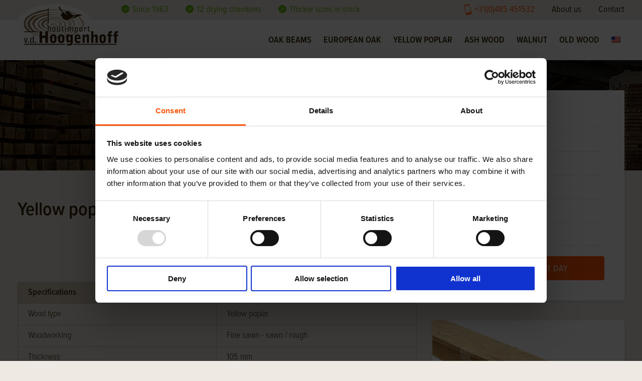

--- FILE ---
content_type: text/html; charset=UTF-8
request_url: https://www.hoogenhoff.com/en/producten/yellow-poplar-105mm/
body_size: 14845
content:
<!DOCTYPE HTML>
<html lang="nl">
<head>
	<meta charset="text/html" />
	<link rel="apple-touch-icon" sizes="76x76" href="/apple-touch-icon.png">
    <link rel="icon" type="image/png" sizes="32x32" href="/favicon-32x32.png">
    <link rel="icon" type="image/png" sizes="16x16" href="/favicon-16x16.png">
    <link rel="manifest" href="/site.webmanifest">
    <link rel="mask-icon" href="/safari-pinned-tab.svg" color="#5bbad5">
    <meta name="msapplication-TileColor" content="#da532c">
    <meta name="theme-color" content="#ffffff">
	<title>Hoogenhoff Yellow poplar 105mm - Hoogenhoff</title>
	<meta name="keywords" content="" />
	<meta name="viewport" content="width=device-width,initial-scale=1.0" />
	<link rel="stylesheet" href="https://www.hoogenhoff.com/wp-content/themes/hoogenhoff/css/chota.css" />
	<link rel="stylesheet" href="https://www.hoogenhoff.com/wp-content/themes/hoogenhoff/style.css" media="screen" />
	<link rel="stylesheet" href="https://use.typekit.net/lym2ioi.css" />
	<script src="https://code.jquery.com/jquery-3.5.1.min.js"></script>
	<script src="https://www.hoogenhoff.com/wp-content/themes/hoogenhoff/js/website.js"></script>
    <meta name="twitter:card" content="summary">
    <meta name="twitter:description" content="Houtimport Van den Hoogenhoff is al ruim een halve eeuw actief in de houtmarkt en heeft zich door de jaren heen gespecialiseerd ">
    <meta name="twitter:title" content="Hoogenhoff Houtimport">
    <meta name="twitter:site" content="@hoogenhoff">
    <meta name="twitter:image" content="https://www.hoogenhoff.com/wp-content/themes/hoogenhoff/img/logo@2x.png"> 
    <meta property="og:image" content="https://www.hoogenhoff.com/wp-content/themes/hoogenhoff/img/logo@2x.png" />
  <!--  <script id="Cookiebot" src="https://consent.cookiebot.com/uc.js" data-cbid="30dd77ed-85c0-4dbe-a5c7-9acf5a8566c8" data-blockingmode="auto" type="text/javascript"></script>-->
    <!-- Google Tag Manager -->
        <script>(function(w,d,s,l,i){w[l]=w[l]||[];w[l].push({'gtm.start':
        new Date().getTime(),event:'gtm.js'});var f=d.getElementsByTagName(s)[0],
        j=d.createElement(s),dl=l!='dataLayer'?'&l='+l:'';j.async=true;j.src=
        'https://www.googletagmanager.com/gtm.js?id='+i+dl;f.parentNode.insertBefore(j,f);
        })(window,document,'script','dataLayer','GTM-TDNDF4D');</script>
    <!-- End Google Tag Manager -->
	<script type="text/javascript">
	window.dataLayer = window.dataLayer || [];

	function gtag() {
		dataLayer.push(arguments);
	}

	gtag("consent", "default", {
		ad_personalization: "denied",
		ad_storage: "denied",
		ad_user_data: "denied",
		analytics_storage: "denied",
		functionality_storage: "denied",
		personalization_storage: "denied",
		security_storage: "granted",
		wait_for_update: 500,
	});
	gtag("set", "ads_data_redaction", true);
	</script>
<script type="text/javascript"
		id="Cookiebot"
		src="https://consent.cookiebot.com/uc.js"
		data-implementation="wp"
		data-cbid="30dd77ed-85c0-4dbe-a5c7-9acf5a8566c8"
							async	></script>
<meta name='robots' content='index, follow, max-image-preview:large, max-snippet:-1, max-video-preview:-1' />

	<!-- This site is optimized with the Yoast SEO plugin v26.7 - https://yoast.com/wordpress/plugins/seo/ -->
	<meta name="description" content="Yellow poplar 105mm Yellow poplar heeft een fijne structuur, gelijkmatig en recht van draad. Het spinthout - tussen bast en kern" />
	<link rel="canonical" href="https://www.hoogenhoff.com/en/producten/yellow-poplar-105mm/" />
	<meta property="og:locale" content="en_US" />
	<meta property="og:type" content="article" />
	<meta property="og:title" content="Yellow poplar 105mm - Hoogenhoff" />
	<meta property="og:description" content="Yellow poplar 105mm Yellow poplar heeft een fijne structuur, gelijkmatig en recht van draad. Het spinthout - tussen bast en kern" />
	<meta property="og:url" content="https://www.hoogenhoff.com/en/producten/yellow-poplar-105mm/" />
	<meta property="og:site_name" content="Hoogenhoff" />
	<meta property="article:modified_time" content="2023-07-26T16:26:15+00:00" />
	<meta property="og:image" content="https://www.hoogenhoff.com/wp-content/uploads/2022/01/yellow-poplar-105mm.png" />
	<meta property="og:image:width" content="600" />
	<meta property="og:image:height" content="375" />
	<meta property="og:image:type" content="image/png" />
	<meta name="twitter:card" content="summary_large_image" />
	<meta name="twitter:label1" content="Est. reading time" />
	<meta name="twitter:data1" content="2 minutes" />
	<script type="application/ld+json" class="yoast-schema-graph">{
    "@context": "https:\/\/schema.org",
    "@graph": [
        {
            "@type": "WebPage",
            "@id": "https:\/\/www.hoogenhoff.com\/producten\/yellow-poplar-105mm\/",
            "url": "https:\/\/www.hoogenhoff.com\/producten\/yellow-poplar-105mm\/",
            "name": "Yellow poplar 105mm - Hoogenhoff",
            "isPartOf": {
                "@id": "https:\/\/www.hoogenhoff.com\/#website"
            },
            "primaryImageOfPage": {
                "@id": "https:\/\/www.hoogenhoff.com\/producten\/yellow-poplar-105mm\/#primaryimage"
            },
            "image": {
                "@id": "https:\/\/www.hoogenhoff.com\/producten\/yellow-poplar-105mm\/#primaryimage"
            },
            "thumbnailUrl": "https:\/\/www.hoogenhoff.com\/wp-content\/uploads\/2022\/01\/yellow-poplar-105mm.png",
            "datePublished": "2022-01-31T10:57:07+00:00",
            "dateModified": "2023-07-26T16:26:15+00:00",
            "description": "Yellow poplar 105mm Yellow poplar heeft een fijne structuur, gelijkmatig en recht van draad. Het spinthout - tussen bast en kern",
            "breadcrumb": {
                "@id": "https:\/\/www.hoogenhoff.com\/producten\/yellow-poplar-105mm\/#breadcrumb"
            },
            "inLanguage": "en-US",
            "potentialAction": [
                {
                    "@type": "ReadAction",
                    "target": [
                        "https:\/\/www.hoogenhoff.com\/producten\/yellow-poplar-105mm\/"
                    ]
                }
            ]
        },
        {
            "@type": "ImageObject",
            "inLanguage": "en-US",
            "@id": "https:\/\/www.hoogenhoff.com\/producten\/yellow-poplar-105mm\/#primaryimage",
            "url": "https:\/\/www.hoogenhoff.com\/wp-content\/uploads\/2022\/01\/yellow-poplar-105mm.png",
            "contentUrl": "https:\/\/www.hoogenhoff.com\/wp-content\/uploads\/2022\/01\/yellow-poplar-105mm.png",
            "width": 600,
            "height": 375,
            "caption": "yellow-poplar-105mm"
        },
        {
            "@type": "BreadcrumbList",
            "@id": "https:\/\/www.hoogenhoff.com\/producten\/yellow-poplar-105mm\/#breadcrumb",
            "itemListElement": [
                {
                    "@type": "ListItem",
                    "position": 1,
                    "name": "Home",
                    "item": "https:\/\/www.hoogenhoff.com\/"
                },
                {
                    "@type": "ListItem",
                    "position": 2,
                    "name": "Producten",
                    "item": "https:\/\/www.hoogenhoff.com\/producten\/"
                },
                {
                    "@type": "ListItem",
                    "position": 3,
                    "name": "Yellow poplar 105mm"
                }
            ]
        },
        {
            "@type": "WebSite",
            "@id": "https:\/\/www.hoogenhoff.com\/#website",
            "url": "https:\/\/www.hoogenhoff.com\/",
            "name": "Hoogenhoff",
            "description": "Eiken Balken | Houtimport v.d. Hoogenhoff sinds 1963",
            "potentialAction": [
                {
                    "@type": "SearchAction",
                    "target": {
                        "@type": "EntryPoint",
                        "urlTemplate": "https:\/\/www.hoogenhoff.com\/?s={search_term_string}"
                    },
                    "query-input": {
                        "@type": "PropertyValueSpecification",
                        "valueRequired": true,
                        "valueName": "search_term_string"
                    }
                }
            ],
            "inLanguage": "en-US"
        }
    ]
}</script>
	<!-- / Yoast SEO plugin. -->


		<!-- This site uses the Google Analytics by MonsterInsights plugin v9.11.1 - Using Analytics tracking - https://www.monsterinsights.com/ -->
							<script src="//www.googletagmanager.com/gtag/js?id=G-E0YJTWC97M"  data-cfasync="false" data-wpfc-render="false" type="text/javascript" async></script>
			<script data-cfasync="false" data-wpfc-render="false" type="text/javascript">
				var mi_version = '9.11.1';
				var mi_track_user = true;
				var mi_no_track_reason = '';
								var MonsterInsightsDefaultLocations = {"page_location":"https:\/\/www.hoogenhoff.com\/en\/producten\/yellow-poplar-105mm\/"};
								if ( typeof MonsterInsightsPrivacyGuardFilter === 'function' ) {
					var MonsterInsightsLocations = (typeof MonsterInsightsExcludeQuery === 'object') ? MonsterInsightsPrivacyGuardFilter( MonsterInsightsExcludeQuery ) : MonsterInsightsPrivacyGuardFilter( MonsterInsightsDefaultLocations );
				} else {
					var MonsterInsightsLocations = (typeof MonsterInsightsExcludeQuery === 'object') ? MonsterInsightsExcludeQuery : MonsterInsightsDefaultLocations;
				}

								var disableStrs = [
										'ga-disable-G-E0YJTWC97M',
									];

				/* Function to detect opted out users */
				function __gtagTrackerIsOptedOut() {
					for (var index = 0; index < disableStrs.length; index++) {
						if (document.cookie.indexOf(disableStrs[index] + '=true') > -1) {
							return true;
						}
					}

					return false;
				}

				/* Disable tracking if the opt-out cookie exists. */
				if (__gtagTrackerIsOptedOut()) {
					for (var index = 0; index < disableStrs.length; index++) {
						window[disableStrs[index]] = true;
					}
				}

				/* Opt-out function */
				function __gtagTrackerOptout() {
					for (var index = 0; index < disableStrs.length; index++) {
						document.cookie = disableStrs[index] + '=true; expires=Thu, 31 Dec 2099 23:59:59 UTC; path=/';
						window[disableStrs[index]] = true;
					}
				}

				if ('undefined' === typeof gaOptout) {
					function gaOptout() {
						__gtagTrackerOptout();
					}
				}
								window.dataLayer = window.dataLayer || [];

				window.MonsterInsightsDualTracker = {
					helpers: {},
					trackers: {},
				};
				if (mi_track_user) {
					function __gtagDataLayer() {
						dataLayer.push(arguments);
					}

					function __gtagTracker(type, name, parameters) {
						if (!parameters) {
							parameters = {};
						}

						if (parameters.send_to) {
							__gtagDataLayer.apply(null, arguments);
							return;
						}

						if (type === 'event') {
														parameters.send_to = monsterinsights_frontend.v4_id;
							var hookName = name;
							if (typeof parameters['event_category'] !== 'undefined') {
								hookName = parameters['event_category'] + ':' + name;
							}

							if (typeof MonsterInsightsDualTracker.trackers[hookName] !== 'undefined') {
								MonsterInsightsDualTracker.trackers[hookName](parameters);
							} else {
								__gtagDataLayer('event', name, parameters);
							}
							
						} else {
							__gtagDataLayer.apply(null, arguments);
						}
					}

					__gtagTracker('js', new Date());
					__gtagTracker('set', {
						'developer_id.dZGIzZG': true,
											});
					if ( MonsterInsightsLocations.page_location ) {
						__gtagTracker('set', MonsterInsightsLocations);
					}
										__gtagTracker('config', 'G-E0YJTWC97M', {"forceSSL":"true","anonymize_ip":"true","link_attribution":"true"} );
										window.gtag = __gtagTracker;										(function () {
						/* https://developers.google.com/analytics/devguides/collection/analyticsjs/ */
						/* ga and __gaTracker compatibility shim. */
						var noopfn = function () {
							return null;
						};
						var newtracker = function () {
							return new Tracker();
						};
						var Tracker = function () {
							return null;
						};
						var p = Tracker.prototype;
						p.get = noopfn;
						p.set = noopfn;
						p.send = function () {
							var args = Array.prototype.slice.call(arguments);
							args.unshift('send');
							__gaTracker.apply(null, args);
						};
						var __gaTracker = function () {
							var len = arguments.length;
							if (len === 0) {
								return;
							}
							var f = arguments[len - 1];
							if (typeof f !== 'object' || f === null || typeof f.hitCallback !== 'function') {
								if ('send' === arguments[0]) {
									var hitConverted, hitObject = false, action;
									if ('event' === arguments[1]) {
										if ('undefined' !== typeof arguments[3]) {
											hitObject = {
												'eventAction': arguments[3],
												'eventCategory': arguments[2],
												'eventLabel': arguments[4],
												'value': arguments[5] ? arguments[5] : 1,
											}
										}
									}
									if ('pageview' === arguments[1]) {
										if ('undefined' !== typeof arguments[2]) {
											hitObject = {
												'eventAction': 'page_view',
												'page_path': arguments[2],
											}
										}
									}
									if (typeof arguments[2] === 'object') {
										hitObject = arguments[2];
									}
									if (typeof arguments[5] === 'object') {
										Object.assign(hitObject, arguments[5]);
									}
									if ('undefined' !== typeof arguments[1].hitType) {
										hitObject = arguments[1];
										if ('pageview' === hitObject.hitType) {
											hitObject.eventAction = 'page_view';
										}
									}
									if (hitObject) {
										action = 'timing' === arguments[1].hitType ? 'timing_complete' : hitObject.eventAction;
										hitConverted = mapArgs(hitObject);
										__gtagTracker('event', action, hitConverted);
									}
								}
								return;
							}

							function mapArgs(args) {
								var arg, hit = {};
								var gaMap = {
									'eventCategory': 'event_category',
									'eventAction': 'event_action',
									'eventLabel': 'event_label',
									'eventValue': 'event_value',
									'nonInteraction': 'non_interaction',
									'timingCategory': 'event_category',
									'timingVar': 'name',
									'timingValue': 'value',
									'timingLabel': 'event_label',
									'page': 'page_path',
									'location': 'page_location',
									'title': 'page_title',
									'referrer' : 'page_referrer',
								};
								for (arg in args) {
																		if (!(!args.hasOwnProperty(arg) || !gaMap.hasOwnProperty(arg))) {
										hit[gaMap[arg]] = args[arg];
									} else {
										hit[arg] = args[arg];
									}
								}
								return hit;
							}

							try {
								f.hitCallback();
							} catch (ex) {
							}
						};
						__gaTracker.create = newtracker;
						__gaTracker.getByName = newtracker;
						__gaTracker.getAll = function () {
							return [];
						};
						__gaTracker.remove = noopfn;
						__gaTracker.loaded = true;
						window['__gaTracker'] = __gaTracker;
					})();
									} else {
										console.log("");
					(function () {
						function __gtagTracker() {
							return null;
						}

						window['__gtagTracker'] = __gtagTracker;
						window['gtag'] = __gtagTracker;
					})();
									}
			</script>
							<!-- / Google Analytics by MonsterInsights -->
		<style id='wp-img-auto-sizes-contain-inline-css' type='text/css'>
img:is([sizes=auto i],[sizes^="auto," i]){contain-intrinsic-size:3000px 1500px}
/*# sourceURL=wp-img-auto-sizes-contain-inline-css */
</style>
<style id='wp-block-library-inline-css' type='text/css'>
:root{--wp-block-synced-color:#7a00df;--wp-block-synced-color--rgb:122,0,223;--wp-bound-block-color:var(--wp-block-synced-color);--wp-editor-canvas-background:#ddd;--wp-admin-theme-color:#007cba;--wp-admin-theme-color--rgb:0,124,186;--wp-admin-theme-color-darker-10:#006ba1;--wp-admin-theme-color-darker-10--rgb:0,107,160.5;--wp-admin-theme-color-darker-20:#005a87;--wp-admin-theme-color-darker-20--rgb:0,90,135;--wp-admin-border-width-focus:2px}@media (min-resolution:192dpi){:root{--wp-admin-border-width-focus:1.5px}}.wp-element-button{cursor:pointer}:root .has-very-light-gray-background-color{background-color:#eee}:root .has-very-dark-gray-background-color{background-color:#313131}:root .has-very-light-gray-color{color:#eee}:root .has-very-dark-gray-color{color:#313131}:root .has-vivid-green-cyan-to-vivid-cyan-blue-gradient-background{background:linear-gradient(135deg,#00d084,#0693e3)}:root .has-purple-crush-gradient-background{background:linear-gradient(135deg,#34e2e4,#4721fb 50%,#ab1dfe)}:root .has-hazy-dawn-gradient-background{background:linear-gradient(135deg,#faaca8,#dad0ec)}:root .has-subdued-olive-gradient-background{background:linear-gradient(135deg,#fafae1,#67a671)}:root .has-atomic-cream-gradient-background{background:linear-gradient(135deg,#fdd79a,#004a59)}:root .has-nightshade-gradient-background{background:linear-gradient(135deg,#330968,#31cdcf)}:root .has-midnight-gradient-background{background:linear-gradient(135deg,#020381,#2874fc)}:root{--wp--preset--font-size--normal:16px;--wp--preset--font-size--huge:42px}.has-regular-font-size{font-size:1em}.has-larger-font-size{font-size:2.625em}.has-normal-font-size{font-size:var(--wp--preset--font-size--normal)}.has-huge-font-size{font-size:var(--wp--preset--font-size--huge)}.has-text-align-center{text-align:center}.has-text-align-left{text-align:left}.has-text-align-right{text-align:right}.has-fit-text{white-space:nowrap!important}#end-resizable-editor-section{display:none}.aligncenter{clear:both}.items-justified-left{justify-content:flex-start}.items-justified-center{justify-content:center}.items-justified-right{justify-content:flex-end}.items-justified-space-between{justify-content:space-between}.screen-reader-text{border:0;clip-path:inset(50%);height:1px;margin:-1px;overflow:hidden;padding:0;position:absolute;width:1px;word-wrap:normal!important}.screen-reader-text:focus{background-color:#ddd;clip-path:none;color:#444;display:block;font-size:1em;height:auto;left:5px;line-height:normal;padding:15px 23px 14px;text-decoration:none;top:5px;width:auto;z-index:100000}html :where(.has-border-color){border-style:solid}html :where([style*=border-top-color]){border-top-style:solid}html :where([style*=border-right-color]){border-right-style:solid}html :where([style*=border-bottom-color]){border-bottom-style:solid}html :where([style*=border-left-color]){border-left-style:solid}html :where([style*=border-width]){border-style:solid}html :where([style*=border-top-width]){border-top-style:solid}html :where([style*=border-right-width]){border-right-style:solid}html :where([style*=border-bottom-width]){border-bottom-style:solid}html :where([style*=border-left-width]){border-left-style:solid}html :where(img[class*=wp-image-]){height:auto;max-width:100%}:where(figure){margin:0 0 1em}html :where(.is-position-sticky){--wp-admin--admin-bar--position-offset:var(--wp-admin--admin-bar--height,0px)}@media screen and (max-width:600px){html :where(.is-position-sticky){--wp-admin--admin-bar--position-offset:0px}}

/*# sourceURL=wp-block-library-inline-css */
</style><style id='global-styles-inline-css' type='text/css'>
:root{--wp--preset--aspect-ratio--square: 1;--wp--preset--aspect-ratio--4-3: 4/3;--wp--preset--aspect-ratio--3-4: 3/4;--wp--preset--aspect-ratio--3-2: 3/2;--wp--preset--aspect-ratio--2-3: 2/3;--wp--preset--aspect-ratio--16-9: 16/9;--wp--preset--aspect-ratio--9-16: 9/16;--wp--preset--color--black: #000000;--wp--preset--color--cyan-bluish-gray: #abb8c3;--wp--preset--color--white: #ffffff;--wp--preset--color--pale-pink: #f78da7;--wp--preset--color--vivid-red: #cf2e2e;--wp--preset--color--luminous-vivid-orange: #ff6900;--wp--preset--color--luminous-vivid-amber: #fcb900;--wp--preset--color--light-green-cyan: #7bdcb5;--wp--preset--color--vivid-green-cyan: #00d084;--wp--preset--color--pale-cyan-blue: #8ed1fc;--wp--preset--color--vivid-cyan-blue: #0693e3;--wp--preset--color--vivid-purple: #9b51e0;--wp--preset--gradient--vivid-cyan-blue-to-vivid-purple: linear-gradient(135deg,rgb(6,147,227) 0%,rgb(155,81,224) 100%);--wp--preset--gradient--light-green-cyan-to-vivid-green-cyan: linear-gradient(135deg,rgb(122,220,180) 0%,rgb(0,208,130) 100%);--wp--preset--gradient--luminous-vivid-amber-to-luminous-vivid-orange: linear-gradient(135deg,rgb(252,185,0) 0%,rgb(255,105,0) 100%);--wp--preset--gradient--luminous-vivid-orange-to-vivid-red: linear-gradient(135deg,rgb(255,105,0) 0%,rgb(207,46,46) 100%);--wp--preset--gradient--very-light-gray-to-cyan-bluish-gray: linear-gradient(135deg,rgb(238,238,238) 0%,rgb(169,184,195) 100%);--wp--preset--gradient--cool-to-warm-spectrum: linear-gradient(135deg,rgb(74,234,220) 0%,rgb(151,120,209) 20%,rgb(207,42,186) 40%,rgb(238,44,130) 60%,rgb(251,105,98) 80%,rgb(254,248,76) 100%);--wp--preset--gradient--blush-light-purple: linear-gradient(135deg,rgb(255,206,236) 0%,rgb(152,150,240) 100%);--wp--preset--gradient--blush-bordeaux: linear-gradient(135deg,rgb(254,205,165) 0%,rgb(254,45,45) 50%,rgb(107,0,62) 100%);--wp--preset--gradient--luminous-dusk: linear-gradient(135deg,rgb(255,203,112) 0%,rgb(199,81,192) 50%,rgb(65,88,208) 100%);--wp--preset--gradient--pale-ocean: linear-gradient(135deg,rgb(255,245,203) 0%,rgb(182,227,212) 50%,rgb(51,167,181) 100%);--wp--preset--gradient--electric-grass: linear-gradient(135deg,rgb(202,248,128) 0%,rgb(113,206,126) 100%);--wp--preset--gradient--midnight: linear-gradient(135deg,rgb(2,3,129) 0%,rgb(40,116,252) 100%);--wp--preset--font-size--small: 13px;--wp--preset--font-size--medium: 20px;--wp--preset--font-size--large: 36px;--wp--preset--font-size--x-large: 42px;--wp--preset--spacing--20: 0.44rem;--wp--preset--spacing--30: 0.67rem;--wp--preset--spacing--40: 1rem;--wp--preset--spacing--50: 1.5rem;--wp--preset--spacing--60: 2.25rem;--wp--preset--spacing--70: 3.38rem;--wp--preset--spacing--80: 5.06rem;--wp--preset--shadow--natural: 6px 6px 9px rgba(0, 0, 0, 0.2);--wp--preset--shadow--deep: 12px 12px 50px rgba(0, 0, 0, 0.4);--wp--preset--shadow--sharp: 6px 6px 0px rgba(0, 0, 0, 0.2);--wp--preset--shadow--outlined: 6px 6px 0px -3px rgb(255, 255, 255), 6px 6px rgb(0, 0, 0);--wp--preset--shadow--crisp: 6px 6px 0px rgb(0, 0, 0);}:where(.is-layout-flex){gap: 0.5em;}:where(.is-layout-grid){gap: 0.5em;}body .is-layout-flex{display: flex;}.is-layout-flex{flex-wrap: wrap;align-items: center;}.is-layout-flex > :is(*, div){margin: 0;}body .is-layout-grid{display: grid;}.is-layout-grid > :is(*, div){margin: 0;}:where(.wp-block-columns.is-layout-flex){gap: 2em;}:where(.wp-block-columns.is-layout-grid){gap: 2em;}:where(.wp-block-post-template.is-layout-flex){gap: 1.25em;}:where(.wp-block-post-template.is-layout-grid){gap: 1.25em;}.has-black-color{color: var(--wp--preset--color--black) !important;}.has-cyan-bluish-gray-color{color: var(--wp--preset--color--cyan-bluish-gray) !important;}.has-white-color{color: var(--wp--preset--color--white) !important;}.has-pale-pink-color{color: var(--wp--preset--color--pale-pink) !important;}.has-vivid-red-color{color: var(--wp--preset--color--vivid-red) !important;}.has-luminous-vivid-orange-color{color: var(--wp--preset--color--luminous-vivid-orange) !important;}.has-luminous-vivid-amber-color{color: var(--wp--preset--color--luminous-vivid-amber) !important;}.has-light-green-cyan-color{color: var(--wp--preset--color--light-green-cyan) !important;}.has-vivid-green-cyan-color{color: var(--wp--preset--color--vivid-green-cyan) !important;}.has-pale-cyan-blue-color{color: var(--wp--preset--color--pale-cyan-blue) !important;}.has-vivid-cyan-blue-color{color: var(--wp--preset--color--vivid-cyan-blue) !important;}.has-vivid-purple-color{color: var(--wp--preset--color--vivid-purple) !important;}.has-black-background-color{background-color: var(--wp--preset--color--black) !important;}.has-cyan-bluish-gray-background-color{background-color: var(--wp--preset--color--cyan-bluish-gray) !important;}.has-white-background-color{background-color: var(--wp--preset--color--white) !important;}.has-pale-pink-background-color{background-color: var(--wp--preset--color--pale-pink) !important;}.has-vivid-red-background-color{background-color: var(--wp--preset--color--vivid-red) !important;}.has-luminous-vivid-orange-background-color{background-color: var(--wp--preset--color--luminous-vivid-orange) !important;}.has-luminous-vivid-amber-background-color{background-color: var(--wp--preset--color--luminous-vivid-amber) !important;}.has-light-green-cyan-background-color{background-color: var(--wp--preset--color--light-green-cyan) !important;}.has-vivid-green-cyan-background-color{background-color: var(--wp--preset--color--vivid-green-cyan) !important;}.has-pale-cyan-blue-background-color{background-color: var(--wp--preset--color--pale-cyan-blue) !important;}.has-vivid-cyan-blue-background-color{background-color: var(--wp--preset--color--vivid-cyan-blue) !important;}.has-vivid-purple-background-color{background-color: var(--wp--preset--color--vivid-purple) !important;}.has-black-border-color{border-color: var(--wp--preset--color--black) !important;}.has-cyan-bluish-gray-border-color{border-color: var(--wp--preset--color--cyan-bluish-gray) !important;}.has-white-border-color{border-color: var(--wp--preset--color--white) !important;}.has-pale-pink-border-color{border-color: var(--wp--preset--color--pale-pink) !important;}.has-vivid-red-border-color{border-color: var(--wp--preset--color--vivid-red) !important;}.has-luminous-vivid-orange-border-color{border-color: var(--wp--preset--color--luminous-vivid-orange) !important;}.has-luminous-vivid-amber-border-color{border-color: var(--wp--preset--color--luminous-vivid-amber) !important;}.has-light-green-cyan-border-color{border-color: var(--wp--preset--color--light-green-cyan) !important;}.has-vivid-green-cyan-border-color{border-color: var(--wp--preset--color--vivid-green-cyan) !important;}.has-pale-cyan-blue-border-color{border-color: var(--wp--preset--color--pale-cyan-blue) !important;}.has-vivid-cyan-blue-border-color{border-color: var(--wp--preset--color--vivid-cyan-blue) !important;}.has-vivid-purple-border-color{border-color: var(--wp--preset--color--vivid-purple) !important;}.has-vivid-cyan-blue-to-vivid-purple-gradient-background{background: var(--wp--preset--gradient--vivid-cyan-blue-to-vivid-purple) !important;}.has-light-green-cyan-to-vivid-green-cyan-gradient-background{background: var(--wp--preset--gradient--light-green-cyan-to-vivid-green-cyan) !important;}.has-luminous-vivid-amber-to-luminous-vivid-orange-gradient-background{background: var(--wp--preset--gradient--luminous-vivid-amber-to-luminous-vivid-orange) !important;}.has-luminous-vivid-orange-to-vivid-red-gradient-background{background: var(--wp--preset--gradient--luminous-vivid-orange-to-vivid-red) !important;}.has-very-light-gray-to-cyan-bluish-gray-gradient-background{background: var(--wp--preset--gradient--very-light-gray-to-cyan-bluish-gray) !important;}.has-cool-to-warm-spectrum-gradient-background{background: var(--wp--preset--gradient--cool-to-warm-spectrum) !important;}.has-blush-light-purple-gradient-background{background: var(--wp--preset--gradient--blush-light-purple) !important;}.has-blush-bordeaux-gradient-background{background: var(--wp--preset--gradient--blush-bordeaux) !important;}.has-luminous-dusk-gradient-background{background: var(--wp--preset--gradient--luminous-dusk) !important;}.has-pale-ocean-gradient-background{background: var(--wp--preset--gradient--pale-ocean) !important;}.has-electric-grass-gradient-background{background: var(--wp--preset--gradient--electric-grass) !important;}.has-midnight-gradient-background{background: var(--wp--preset--gradient--midnight) !important;}.has-small-font-size{font-size: var(--wp--preset--font-size--small) !important;}.has-medium-font-size{font-size: var(--wp--preset--font-size--medium) !important;}.has-large-font-size{font-size: var(--wp--preset--font-size--large) !important;}.has-x-large-font-size{font-size: var(--wp--preset--font-size--x-large) !important;}
/*# sourceURL=global-styles-inline-css */
</style>

<style id='classic-theme-styles-inline-css' type='text/css'>
/*! This file is auto-generated */
.wp-block-button__link{color:#fff;background-color:#32373c;border-radius:9999px;box-shadow:none;text-decoration:none;padding:calc(.667em + 2px) calc(1.333em + 2px);font-size:1.125em}.wp-block-file__button{background:#32373c;color:#fff;text-decoration:none}
/*# sourceURL=/wp-includes/css/classic-themes.min.css */
</style>
<link rel='stylesheet' id='fontawesome-TI-css-css' href='https://www.hoogenhoff.com/wp-content/plugins/rich-event-timeline/Style/Rich-Web-Icons.css?ver=3edc4086d5d2bada9f00ba466577b727' type='text/css' media='all' />
<link rel='stylesheet' id='trp-language-switcher-style-css' href='https://www.hoogenhoff.com/wp-content/plugins/translatepress-multilingual/assets/css/trp-language-switcher.css?ver=3.0.7' type='text/css' media='all' />
<script type="text/javascript" src="https://www.hoogenhoff.com/wp-includes/js/jquery/jquery.min.js?ver=3.7.1" id="jquery-core-js"></script>
<script type="text/javascript" src="https://www.hoogenhoff.com/wp-includes/js/jquery/jquery-migrate.min.js?ver=3.4.1" id="jquery-migrate-js"></script>
<script type="text/javascript" src="https://www.hoogenhoff.com/wp-content/plugins/google-analytics-for-wordpress/assets/js/frontend-gtag.min.js?ver=9.11.1" id="monsterinsights-frontend-script-js" async="async" data-wp-strategy="async"></script>
<script data-cfasync="false" data-wpfc-render="false" type="text/javascript" id='monsterinsights-frontend-script-js-extra'>/* <![CDATA[ */
var monsterinsights_frontend = {"js_events_tracking":"true","download_extensions":"doc,pdf,ppt,zip,xls,docx,pptx,xlsx","inbound_paths":"[{\"path\":\"\\\/go\\\/\",\"label\":\"affiliate\"},{\"path\":\"\\\/recommend\\\/\",\"label\":\"affiliate\"}]","home_url":"https:\/\/www.hoogenhoff.com\/en","hash_tracking":"false","v4_id":"G-E0YJTWC97M"};/* ]]> */
</script>
<script type="text/javascript" src="https://www.hoogenhoff.com/wp-includes/js/jquery/ui/effect.min.js?ver=1.13.3" id="jquery-effects-core-js"></script>
<script type="text/javascript" src="https://www.hoogenhoff.com/wp-includes/js/jquery/ui/effect-blind.min.js?ver=1.13.3" id="jquery-effects-blind-js"></script>
<script type="text/javascript" src="https://www.hoogenhoff.com/wp-includes/js/jquery/ui/effect-bounce.min.js?ver=1.13.3" id="jquery-effects-bounce-js"></script>
<script type="text/javascript" src="https://www.hoogenhoff.com/wp-includes/js/jquery/ui/effect-clip.min.js?ver=1.13.3" id="jquery-effects-clip-js"></script>
<script type="text/javascript" src="https://www.hoogenhoff.com/wp-includes/js/jquery/ui/effect-drop.min.js?ver=1.13.3" id="jquery-effects-drop-js"></script>
<script type="text/javascript" src="https://www.hoogenhoff.com/wp-includes/js/jquery/ui/effect-explode.min.js?ver=1.13.3" id="jquery-effects-explode-js"></script>
<script type="text/javascript" src="https://www.hoogenhoff.com/wp-includes/js/jquery/ui/effect-fade.min.js?ver=1.13.3" id="jquery-effects-fade-js"></script>
<script type="text/javascript" src="https://www.hoogenhoff.com/wp-includes/js/jquery/ui/effect-fold.min.js?ver=1.13.3" id="jquery-effects-fold-js"></script>
<script type="text/javascript" src="https://www.hoogenhoff.com/wp-includes/js/jquery/ui/effect-highlight.min.js?ver=1.13.3" id="jquery-effects-highlight-js"></script>
<script type="text/javascript" src="https://www.hoogenhoff.com/wp-includes/js/jquery/ui/effect-pulsate.min.js?ver=1.13.3" id="jquery-effects-pulsate-js"></script>
<script type="text/javascript" src="https://www.hoogenhoff.com/wp-includes/js/jquery/ui/effect-size.min.js?ver=1.13.3" id="jquery-effects-size-js"></script>
<script type="text/javascript" src="https://www.hoogenhoff.com/wp-includes/js/jquery/ui/effect-scale.min.js?ver=1.13.3" id="jquery-effects-scale-js"></script>
<script type="text/javascript" src="https://www.hoogenhoff.com/wp-includes/js/jquery/ui/effect-shake.min.js?ver=1.13.3" id="jquery-effects-shake-js"></script>
<script type="text/javascript" src="https://www.hoogenhoff.com/wp-includes/js/jquery/ui/effect-slide.min.js?ver=1.13.3" id="jquery-effects-slide-js"></script>
<script type="text/javascript" src="https://www.hoogenhoff.com/wp-includes/js/jquery/ui/effect-puff.min.js?ver=1.13.3" id="jquery-effects-puff-js"></script>
<script type="text/javascript" src="https://www.hoogenhoff.com/wp-content/plugins/rich-event-timeline/Scripts/Rich-Web-Timeline-Scripts.js?ver=3edc4086d5d2bada9f00ba466577b727" id="Rich_Web_Timeline-js"></script>
<meta name="generator" content="performance-lab 4.0.1; plugins: ">
<script type="text/javascript">
(function(url){
	if(/(?:Chrome\/26\.0\.1410\.63 Safari\/537\.31|WordfenceTestMonBot)/.test(navigator.userAgent)){ return; }
	var addEvent = function(evt, handler) {
		if (window.addEventListener) {
			document.addEventListener(evt, handler, false);
		} else if (window.attachEvent) {
			document.attachEvent('on' + evt, handler);
		}
	};
	var removeEvent = function(evt, handler) {
		if (window.removeEventListener) {
			document.removeEventListener(evt, handler, false);
		} else if (window.detachEvent) {
			document.detachEvent('on' + evt, handler);
		}
	};
	var evts = 'contextmenu dblclick drag dragend dragenter dragleave dragover dragstart drop keydown keypress keyup mousedown mousemove mouseout mouseover mouseup mousewheel scroll'.split(' ');
	var logHuman = function() {
		if (window.wfLogHumanRan) { return; }
		window.wfLogHumanRan = true;
		var wfscr = document.createElement('script');
		wfscr.type = 'text/javascript';
		wfscr.async = true;
		wfscr.src = url + '&r=' + Math.random();
		(document.getElementsByTagName('head')[0]||document.getElementsByTagName('body')[0]).appendChild(wfscr);
		for (var i = 0; i < evts.length; i++) {
			removeEvent(evts[i], logHuman);
		}
	};
	for (var i = 0; i < evts.length; i++) {
		addEvent(evts[i], logHuman);
	}
})('//www.hoogenhoff.com/en/?wordfence_lh=1&hid=D02F63F7544BC5FCD2CDE20D8C30A6DA');
</script><!-- Leadinfo tracking code -->

<script>

(function(l,e,a,d,i,n,f,o){if(!l[i]){l.GlobalLeadinfoNamespace=l.GlobalLeadinfoNamespace||[];

l.GlobalLeadinfoNamespace.push(i);l[i]=function(){(l[i].q=l[i].q||[]).push(arguments)};l[i].t=l[i].t||n;

l[i].q=l[i].q||[];o=e.createElement(a);f=e.getElementsByTagName(a)[0];o.async=1;o.src=d;f.parentNode.insertBefore(o,f);}

}(window,document,'script','https://cdn.leadinfo.net/ping.js','leadinfo','LI-67D83AF0863B7'));

</script>
<link rel="alternate" hreflang="nl-NL" href="https://www.hoogenhoff.com/producten/yellow-poplar-105mm/"/>
<link rel="alternate" hreflang="en-US" href="https://www.hoogenhoff.com/en/producten/yellow-poplar-105mm/"/>
<link rel="alternate" hreflang="fr-FR" href="https://www.hoogenhoff.com/fr/producten/yellow-poplar-105mm/"/>
<link rel="alternate" hreflang="de-DE" href="https://www.hoogenhoff.com/de/producten/yellow-poplar-105mm/"/>
<link rel="alternate" hreflang="nl" href="https://www.hoogenhoff.com/producten/yellow-poplar-105mm/"/>
<link rel="alternate" hreflang="en" href="https://www.hoogenhoff.com/en/producten/yellow-poplar-105mm/"/>
<link rel="alternate" hreflang="fr" href="https://www.hoogenhoff.com/fr/producten/yellow-poplar-105mm/"/>
<link rel="alternate" hreflang="de" href="https://www.hoogenhoff.com/de/producten/yellow-poplar-105mm/"/>
		<style type="text/css" id="wp-custom-css">
			.vacation-note {
    padding: 6px 15px;
    background: #382205;
    text-align: center;
}

.vacation-note p {
    color: #fff;
    font-size: 16px;
}

div#landing-content {
    padding: 96px 0;
}
.blogs-listing-title {
margin-bottom: 25px;
    font-size: 42px;
    line-height: normal;
}
.blog-listing-details h2 {
    font-size: 22px;
    line-height: normal !important;
    margin-bottom: 5px;
}
.img-wrap {
    position: relative;
    line-height: 0;
}
.blog-listing-row {
    width: 100%;
    grid-column-gap: 30px;
    grid-row-gap: 30px;
    background-color: transparent;
    grid-template-rows: auto;
    grid-template-columns: 1fr 1fr 1fr;
    grid-auto-columns: 1fr;
    display: grid;
}

.blog-listing-section {
    padding: 80px 0 !important;
}

div#banner {
    float: none !important;
    width: 100% !important;
}

.blog-listing-box {
    background: #fff;
    padding: 20px;
    border-radius: 0px;
}

.blog-listing-img img {
    height: 260px;
    width: 100%;
    object-fit: cover;
}

.blog-listing-details p {
    color: #382205;
}

.blog-listing-details {
    margin-top: 10px;
}

.blog-listing-details p {
    line-height: normal;
    overflow: hidden;
    text-overflow: ellipsis;
    display: -webkit-box;
    -webkit-line-clamp: 3; /* number of lines to show */
    line-clamp: 3;
    -webkit-box-orient: vertical;
    font-size: 18px;
    margin-bottom: 15px;
    min-height: 71px;
}

.blog-listing-box:hover .blog-listing-details span, .blog-listing-box .blog-listing-details span {
    color: #ff570d !important;
}
.img-wrap > img {
    width: 100%;
}

.label-icon {
    position: absolute;
    bottom: 20px;
    left: 20px;
    width: 40px;
    background: rgba(0, 0, 0, 0.5);
    height: 40px;
    border-radius: 7px;
    display: flex;
    align-items: center;
    justify-content: center;
}

.label-icon svg {
    fill: #fff;
}

.op-voorraad-text {
    text-align: right;
    margin-top: 10px;
}

.op-voorraad-text p {
    color: green;
}
#landing-content li.media {
    display: flex;
    align-items: center;
}

#landing-content .media img.mr-3 {
    width: 18px;
    height: 100%;
    margin-right: 10px;
}

#landing-content .card {
    padding: 25px;
    background: #EEE9E3;
    border-radius: 8px;
    border-left: solid #D4C5B5;
}



.landing-content-page {
    padding: 0 !important;
}
.landing-hero {
    padding: 70px 0;
}

.specificaties-section {
    padding: 60px 0;
    background: #EEE9E3;
}

.specificaties-box h3 {
    font-size: 26px;
    line-height: normal;
}

.template-detail-box h3 {
    font-size: 26px;
    line-height: normal;
}

.specificaties-box table {border: 1px solid #D4C5B5;width: 60%;}

.specificaties-box table th a {
    color: #382205;
}

.specificaties-box table th, .specificaties-box table td {
    width: 50%;
    font-size: 16px;
    text-align: left;
    padding: 8px 20px;
	line-height: normal;
}

.specificaties-box table tr + tr {
    border: 1px solid #D4C5B5;
}

.specificaties-box table tr td {
    border-left: 1px solid #D4C5B5;
}
.duurzaamheidsklasse-section {
    padding: 60px 0;
}

.duurzaamheidsklasse-section-bottom {
    margin-top: 50px;
}

.quote-box {
    text-align: center;
    background: #EEE9E3;
    padding: 30px 30px;
}

.quote-box h3 {
    font-size: 26px;
    line-height: normal;
}

.quote-box a {
    background: #FF570D;
    display: block;
    color: #fff;
    border-radius: 4px;
    font-size: 16px;
    line-height: normal;
    padding: 12px 30px;
}

.duurzaamheidsklasse-section-bottom .specificaties-box {
    width: 85%;
    margin-left: auto;
}
.content-section {
    padding: 60px 0;
    background: #EEE9E3;
}
.landing-custom-add-cart {
    display: flex;
    align-items: flex-end;
    margin-top: 20px;
}

.lcac-dropdown {
    display: flex;
    flex-direction: column;
}

.lcac-dropdown select {
    min-width: 225px;
    padding: 10px 15px;
    font-size: 16px;
    border: none;
    background: #EEE9E3;
    border-radius: 4px;
}

.lcac-add-btn {
    background: #FF570D;
    display: block;
    color: #fff;
    border-radius: 4px;
    font-size: 16px;
    line-height: normal;
    padding: 10px 30px;
    margin-left: 20px;
}

.lcac-add-btn:hover {
    background: #382205;
    color: #fff;
}
.custom-faq-section .faq-answer p {
    font-size: 16px;
    line-height: 24px;
}

.custom-faq-section .faq-answer {
    display: none;
}

.custom-faq-section .faq-question {
    display: flex;
    align-items: flex-start;
    cursor: pointer;
}

.custom-faq-section .faq-question img {
    margin-left: auto;
    margin-top: 5px;
}

.custom-faq-section .faq-container {
    max-width: 700px;
}

.custom-faq-section .faq-question span {
    font-size: 15px;
    font-style: normal;
    font-weight: 400;
    line-height: 20px;
    border: 1px solid;
    min-width: 42px;
    text-align: center;
    border-radius: 100px;
    position: relative;
    top: 5px;
    padding: 2px 0 0 0;
    margin-right: 10px;
}

.custom-faq-section {
    padding: 60px 0;
}

.custom-faq-section .faq-item + .faq-item {
    border-top: 1px solid #D4C5B5;
    padding-top: 15px;
    margin-top: 15px;
}
.custom-faq-section .faq-question p {
    margin: 0;
    font-size: 16px;
    line-height: 26px;
}
.custom-faq-section .faq-answer p {
    padding-top: 10px;
    padding-left: 52px;
}
.custom-faq-section .faq-container h3 {
    margin-bottom: 20px;
    font-size: 26px;
    line-height: normal;
}
@media only screen and (max-width: 1360px) {
.blog-listing-img img {
    height: 19vw;
}
}
@media only screen and (max-width: 1024px) {
.landing-content-page .container {
    padding: 0 !important;
}
	.blog-listing-row {
    grid-template-columns: 1fr 1fr;
}
.blog-listing-img img {
    height: 26vw;
}
	.landing-content-page p {
    font-size: 16px;
    line-height: 24px;
}
#product-block h1 {
    font-size: 30px;
    line-height: normal;
}
.landing-custom-add-cart {
    flex-direction: column;
    align-items: flex-start;
}

.lcac-add-btn {
    margin: 20px 0 0 0;
}
	.duurzaamheidsklasse-section-bottom .specificaties-box {
    width: 100%;
}
}

@media only screen and (max-width: 899px) {
.content-section {
    padding: 40px 0;
}

.content-section .template-detail-box {
    margin: 10px 0;
}
.specificaties-section .template-detail-box {
    margin-top: 30px;
}
	.duurzaamheidsklasse-section-bottom {
    margin-top: 30px;
}

.duurzaamheidsklasse-section-bottom .specificaties-box {
    margin-top: 30px;
}
#product-block .content-wrap {
    margin-top: 20px;
}
}

@media only screen and (max-width: 767px) {
.blog-listing-row {
    grid-template-columns: 1fr;
}

.blog-listing-img img {
    height: 50vw;
}
}


select.select-dropdown {
    min-width: 225px;
    padding: 8px;
    margin-top:5px;
    font-size: 16px;
    border: none;
    background: #FFF;
    border-radius: 4px;
}

.product-box .content {
    float: left;
    width: 100%;
    padding: 20px;
    color: #382205;
    font-size: 18px;
    line-height: 22px;
}

.product-box {
    margin-bottom: 50px;
    background: #eee9e3;
    transition: all 0.2s;
    padding: 1px;
}

.product-box .content h4 {
    color: #99734a;
    margin-bottom: 15px;
}

.product-box:hover {box-shadow: 0 0 2px 2px #99734a29;}

@media only screen and (max-width: 900px) {
	.product-box a {
    display: block;
}

.product-box a img {
    width: 100%;
    height: auto;
}
}

#msg{
	display:none;
}		</style>
		</head>
	
<body>
    <!-- Google Tag Manager (noscript) -->
	<noscript><iframe src="https://www.googletagmanager.com/ns.html?id=GTM-TDNDF4D" height="0" width="0" style="display:none;visibility:hidden"></iframe></noscript>
	<!-- End Google Tag Manager (noscript) -->
	
	<div id="msg" class="fluid">
		<div class="container">
			<div class="row text-center">
				<div class="col">
					<p>Wij zijn gesloten t/m 10 augustus, vanaf 12 augustus zijn wij weer geopend.</p>
				</div>
			</div>
		</div>
	</div>


	<div id="topbar" class="fluid hide-md hide-sm hide-xs">
		<div class="container">
			<div class="row">
				<div class="col-2"></div>
				<div id="usp" class="col-5">
					<ul>
						<li>Since 1963</li>
						<li>12 drying chambers</li>
						<li>Thicker sizes in stock</li>
					</ul>
				</div>
				<div id="topnav" class="col-5">
					<ul>
						<li><a href="tel:0031485451532">+31(0)485 451532</a></li>
					<!--	<li><a href="#">Onze klanten</a></li>-->
						<li><a href="/en/over-ons/">About us</a></li>
						<li><a href="/en/contact/">Contact</a></li>
					</ul>
				</div>
			</div>
		</div>
	</div>
	
	<div id="header" class="fluid">
		<div class="container">
			<div class="row">
				<div class="col-12 col-2-lg">
                    <a href="https://www.hoogenhoff.com/en/" id="logo"><img src="https://www.hoogenhoff.com/wp-content/themes/hoogenhoff/img/logo@2x.png" width="205px" height="86px" alt="Oak beams" /></a>
				</div>
				<div class="col-10 hide-md hide-sm hide-xs">
					<ul>
						<!--
						<li class="current-menu-item"><a href="https://hoogenhoff.com/website2020/eiken-balken/">Eiken balken</a></li>
						<li><a href="https://hoogenhoff.com/website2020/europees-eiken/">Europees eikent</a></li>
						<li><a href="https://hoogenhoff.com/website2020/yellow-poplar/">Yellow poplar</a></li>
						<li><a href="https://hoogenhoff.com/website2020/amerikaans-essen/">Amerikaans Essen</a></li>
						<li><a href="https://hoogenhoff.com/website2020/amerikaans-noten/">Amerikaans noten</a></li>
						<li><a href="https://hoogenhoff.com/website2020/oud-hout/">Oud hout</a></li>
						-->
						<li id="menu-item-760" class="menu-item menu-item-type-post_type menu-item-object-page menu-item-760"><a href="https://www.hoogenhoff.com/en/oak-beams/">Oak beams</a></li>
<li id="menu-item-54" class="menu-item menu-item-type-post_type menu-item-object-page menu-item-54"><a href="https://www.hoogenhoff.com/en/europees-eiken/">European oak</a></li>
<li id="menu-item-761" class="menu-item menu-item-type-post_type menu-item-object-page menu-item-761"><a href="https://www.hoogenhoff.com/en/yellow-poplar/">Yellow poplar</a></li>
<li id="menu-item-57" class="menu-item menu-item-type-post_type menu-item-object-page menu-item-57"><a href="https://www.hoogenhoff.com/en/essenhout/">Ash wood</a></li>
<li id="menu-item-58" class="menu-item menu-item-type-post_type menu-item-object-page menu-item-58"><a href="https://www.hoogenhoff.com/en/notenhout/">Walnut</a></li>
<li id="menu-item-59" class="menu-item menu-item-type-post_type menu-item-object-page menu-item-59"><a href="https://www.hoogenhoff.com/en/oud-hout/">Old wood</a></li>
<li id="menu-item-747" class="trp-language-switcher-container menu-item menu-item-type-post_type menu-item-object-language_switcher menu-item-has-children current-language-menu-item menu-item-747"><a href="https://www.hoogenhoff.com/en/producten/yellow-poplar-105mm/"><span data-no-translation><img class="trp-flag-image" src="https://www.hoogenhoff.com/wp-content/plugins/translatepress-multilingual/assets/images/flags/en_US.png" width="18" height="12" alt="en_US" title="English"></span></a>
<ul class="sub-menu">
	<li id="menu-item-751" class="trp-language-switcher-container menu-item menu-item-type-post_type menu-item-object-language_switcher menu-item-751"><a href="https://www.hoogenhoff.com/producten/yellow-poplar-105mm/"><span data-no-translation><img class="trp-flag-image" src="https://www.hoogenhoff.com/wp-content/plugins/translatepress-multilingual/assets/images/flags/nl_NL.png" width="18" height="12" alt="nl_NL" title="Nederlands"></span></a></li>
	<li id="menu-item-748" class="trp-language-switcher-container menu-item menu-item-type-post_type menu-item-object-language_switcher menu-item-748"><a href="https://www.hoogenhoff.com/de/producten/yellow-poplar-105mm/"><span data-no-translation><img class="trp-flag-image" src="https://www.hoogenhoff.com/wp-content/plugins/translatepress-multilingual/assets/images/flags/de_DE.png" width="18" height="12" alt="de_DE" title="Deutsch"></span></a></li>
	<li id="menu-item-749" class="trp-language-switcher-container menu-item menu-item-type-post_type menu-item-object-language_switcher menu-item-749"><a href="https://www.hoogenhoff.com/fr/producten/yellow-poplar-105mm/"><span data-no-translation><img class="trp-flag-image" src="https://www.hoogenhoff.com/wp-content/plugins/translatepress-multilingual/assets/images/flags/fr_FR.png" width="18" height="12" alt="fr_FR" title="Français"></span></a></li>
</ul>
</li>
					</ul>
				</div>
				
				<div id="nav-icon">
					<span></span>
					<span></span>
				</div>
				
			</div>
		</div>
	</div>
	
	<div id="nav-mobile" class="fluid">
		<div class="container">
			<div class="row">
				<div class="col">
					<ul>
						<li class="menu-item menu-item-type-post_type menu-item-object-page menu-item-760"><a href="https://www.hoogenhoff.com/en/oak-beams/">Oak beams</a></li>
<li class="menu-item menu-item-type-post_type menu-item-object-page menu-item-54"><a href="https://www.hoogenhoff.com/en/europees-eiken/">European oak</a></li>
<li class="menu-item menu-item-type-post_type menu-item-object-page menu-item-761"><a href="https://www.hoogenhoff.com/en/yellow-poplar/">Yellow poplar</a></li>
<li class="menu-item menu-item-type-post_type menu-item-object-page menu-item-57"><a href="https://www.hoogenhoff.com/en/essenhout/">Ash wood</a></li>
<li class="menu-item menu-item-type-post_type menu-item-object-page menu-item-58"><a href="https://www.hoogenhoff.com/en/notenhout/">Walnut</a></li>
<li class="menu-item menu-item-type-post_type menu-item-object-page menu-item-59"><a href="https://www.hoogenhoff.com/en/oud-hout/">Old wood</a></li>
<li class="trp-language-switcher-container menu-item menu-item-type-post_type menu-item-object-language_switcher menu-item-has-children current-language-menu-item menu-item-747"><a href="https://www.hoogenhoff.com/en/producten/yellow-poplar-105mm/"><span data-no-translation><img class="trp-flag-image" src="https://www.hoogenhoff.com/wp-content/plugins/translatepress-multilingual/assets/images/flags/en_US.png" width="18" height="12" alt="en_US" title="English"></span></a>
<ul class="sub-menu">
	<li class="trp-language-switcher-container menu-item menu-item-type-post_type menu-item-object-language_switcher menu-item-751"><a href="https://www.hoogenhoff.com/producten/yellow-poplar-105mm/"><span data-no-translation><img class="trp-flag-image" src="https://www.hoogenhoff.com/wp-content/plugins/translatepress-multilingual/assets/images/flags/nl_NL.png" width="18" height="12" alt="nl_NL" title="Nederlands"></span></a></li>
	<li class="trp-language-switcher-container menu-item menu-item-type-post_type menu-item-object-language_switcher menu-item-748"><a href="https://www.hoogenhoff.com/de/producten/yellow-poplar-105mm/"><span data-no-translation><img class="trp-flag-image" src="https://www.hoogenhoff.com/wp-content/plugins/translatepress-multilingual/assets/images/flags/de_DE.png" width="18" height="12" alt="de_DE" title="Deutsch"></span></a></li>
	<li class="trp-language-switcher-container menu-item menu-item-type-post_type menu-item-object-language_switcher menu-item-749"><a href="https://www.hoogenhoff.com/fr/producten/yellow-poplar-105mm/"><span data-no-translation><img class="trp-flag-image" src="https://www.hoogenhoff.com/wp-content/plugins/translatepress-multilingual/assets/images/flags/fr_FR.png" width="18" height="12" alt="fr_FR" title="Français"></span></a></li>
</ul>
</li>
					</ul>
				</div>
			</div>
		</div>
	</div>			<div id="banner" class="fluid" style="background-image: url(https://www.hoogenhoff.com/wp-content/themes/hoogenhoff/img/banner.jpg);"></div>

			<div id="content" class="fluid">
				<div class="container">
					<div class="row">
						<div class="col-8">
							<h1>Yellow poplar 105 mm</h1>
<p>&nbsp;</p>
<p>&nbsp;</p>
<table style="width: 100%;">
<thead>
<tr style="height: 24px;">
<td style="width: 50%;" colspan="2">Specifications</td>
</tr>
</thead>
<tbody>
<tr style="height: 24px;">
<td style="width: 128px; height: 24px;">Wood type</td>
<td style="width: 130px; height: 24px;">Yellow poplar</td>
</tr>
<tr style="height: 24px;">
<td style="width: 128px; height: 24px;">Woodworking</td>
<td style="width: 130px; height: 24px;">Fine sawn - sawn / rough</td>
</tr>
<tr style="height: 24px;">
<td style="width: 128px; height: 24px;">Thickness</td>
<td style="width: 130px; height: 24px;">105 mm</td>
</tr>
<tr style="height: 24px;">
<td style="width: 128px; height: 24px;">Length</td>
<td style="width: 130px; height: 24px;">215 to 490cm</td>
</tr>
</tbody>
</table>
<h2>Origin and quality</h2>
<p>Yellow poplar, also called Tulipwood, is from North America and belongs to the family of Magnoliaceae. So it does not belong to the family of poplars, as the name incorrectly suggests. They are large trees - up to 50 meters high with a diameter of 2 meters - and the edged wood is imported directly by Hoogenhoff. This type of wood is very good to work with and also favorably priced, which makes it widely used in the furniture and staircase industry.</p>
<h2>Durability class</h2>
<p>The durability of a wood species is determined by assigning it a grade from 1 to 5, with grade 1 representing "very durable" and grade 5 representing "not durable. The indicative life span of a wood species indicated by this rating represents "the resistance of the heartwood of wood species to adverse conditions.</p>
<p><strong>Yellow poplar's durability class:</strong><br />
4 for the heartwood: "Little durable," with an indicative life span of 5 to 10 years.<br />
5 for the sapwood: "Not durable," with an indicative lifespan of up to 5 years.</p>
<h2>Yellow poplar properties</h2>
<p>Yellow poplar has a fine texture, even and straight grain. The sapwood - between bark and core - is very light in color, but turns a little darker with exposure to light over time. Even though the wood is well dried before processing, when humidity is increased it still tends to reabsorb moisture. A great advantage is that under favorable conditions this wood does not work much and machining is easy. In addition, it is lightweight. All this makes this type of wood very popular for many indoor applications. Yellow poplar has a beautiful, calm appearance.</p>
<h2>Stock Yellow poplar</h2>
<p>Thanks to our large storage facilities, we are able to supply almost any specification Yellow poplar from stock. At the bottom of this page you will find an overview of all sizes we have in stock. If the size you need is not listed here, please contact us.</p>
<p>In addition to Yellow poplar, we also supply <a href="https://www.hoogenhoff.com/en/notenhout/">American nuts</a>, <a href="https://www.hoogenhoff.com/en/europees-eiken/">European oak</a>, <a href="https://www.hoogenhoff.com/en/oak-beams/">oak beams</a> and <a href="https://www.hoogenhoff.com/en/essenhout/">ash</a>. Everything directly imported and in stock.</p>
<p>Would you like an offer? Or would you like more information about our products and their possibilities, or about our methods? Then please <a href="/en/contact/">contact</a> with us.</p>
						</div>
						<div class="col-4">
							<div id="sidebar">
								<div class="block">
									<h2>On this page</h2>
									<ul>
										<li id="menu-item-333" class="menu-item menu-item-type-custom menu-item-object-custom menu-item-333"><a href="#">Origin and quality</a></li>
<li id="menu-item-334" class="menu-item menu-item-type-custom menu-item-object-custom menu-item-334"><a href="#">Durability class</a></li>
<li id="menu-item-335" class="menu-item menu-item-type-custom menu-item-object-custom menu-item-335"><a href="#">Features</a></li>
<li id="menu-item-336" class="menu-item menu-item-type-custom menu-item-object-custom menu-item-336"><a href="#">Our stock</a></li>
<li id="menu-item-337" class="menu-item menu-item-type-custom menu-item-object-custom menu-item-337"><a href="#">Applications oak beams</a></li>
									</ul>
									<a href="/en/offerte/" class="button primary left">Quote within 1 day</a>
								</div>
								<div class="block">
																			<img width="600" height="375" src="https://www.hoogenhoff.com/wp-content/uploads/2022/01/yellow-poplar-105mm.png" class="attachment-large size-large wp-post-image" alt="yellow-poplar-105mm" decoding="async" fetchpriority="high" srcset="https://www.hoogenhoff.com/wp-content/uploads/2022/01/yellow-poplar-105mm.png 600w, https://www.hoogenhoff.com/wp-content/uploads/2022/01/yellow-poplar-105mm-300x188.png 300w" sizes="(max-width: 600px) 100vw, 600px" />									
								</div>
							</div>
						</div>
					</div>
				</div>
			</div>

	<div id="footer" class="fluid">
		<div class="container">
			<div class="row">
									<div class="col-6 col-3-md"><h3>Houtimport v.d. Hoogenhoff</h3>			<div class="textwidget"><p>Postal address<br />
P.O. Box 24, 5450 AA Mill<br />
Visiting address<br />
Karstraat 32, 5451 AV Mill</p>
<p>Tel +31 (0)485 45 15 32<br />
<a style="color: #ff570d;" href="mailto:info@hoogenhoff.com">info@hoogenhoff.com</a></p>
<p><img loading="lazy" decoding="async" class="alignnone size-full wp-image-771" src="https://www.hoogenhoff.com/wp-content/uploads/2024/03/Group-2-11.png" alt="fsc" width="309" height="143" /></p>
<p>Wij zijn FSC<span style="width: auto; color: #fff; position: relative; top: -3px; margin-left: 2px;">®</span> en PEFC gecertificeerd, vraag naar onze mogelijkheden.</p>
</div>
		</div>													<div class="col-6 col-3-md"><h3>Opening hours</h3>			<div class="textwidget"><p>Monday 07:30-12:00, 13:00-17:00<br />
Tuesdays 07:30-12:00, 13:00-17:00<br />
Wednesday 07:30-12:00, 13:00-17:00<br />
Thursday 07:30-12:00, 13:00-17:00<br />
Friday 07:30-12:00, 13:00-17:00<br />
Saturday 09:00 - 12:00<br />
Sunday Closed</p>
</div>
		</div>													<div class="col-6 col-3-md"><h3>Woods</h3>			<div class="textwidget"><ul>
<li><a href="https://www.hoogenhoff.com/en/oak-beams/">Oak beams</a></li>
<li><a href="https://www.hoogenhoff.com/en/europees-eiken/">European oak</a></li>
<li><a href="https://www.hoogenhoff.com/en/yellow-poplar/">Yellow poplar wood</a></li>
<li><a href="https://www.hoogenhoff.com/en/amerikaans-essen/">American ash wood</a></li>
<li><a href="https://www.hoogenhoff.com/en/amerikaans-noten/">American walnut</a></li>
<li><a href="https://www.hoogenhoff.com/en/oud-hout/">Old wood</a></li>
</ul>
</div>
		</div>													<div class="col-6 col-3-md"><h3>Learn more</h3>			<div class="textwidget"><ul>
<li><a href="https://www.hoogenhoff.com/en/blog/">Blog</a></li>
<li><a href="https://www.hoogenhoff.com/en/producten/eiken-balk-100-x-100/">Oak beams 10×10 cm</a></li>
<li><a href="https://www.hoogenhoff.com/en/producten/eiken-balk-125-x-125-cm/">Oak beams 12.5×12.5 cm</a></li>
<li><a href="https://www.hoogenhoff.com/en/producten/eiken-balk-15-x-15-cm/">Oak beams 15×15 cm</a></li>
<li><a href="https://www.hoogenhoff.com/en/producten/eiken-balk-20-x-20-cm/">Oak beams 20×20 cm</a></li>
<li><a href="https://www.hoogenhoff.com/en/producten/eiken-balk-25-x-25-cm/">Oak beams 25×25 cm</a></li>
<li><a href="https://www.hoogenhoff.com/en/producten/eiken-balk-30-x-30-cm-2/">Oak beams 30×30 cm</a></li>
<li><a href="https://eiken-balken.nl/product-categorie/eiken-balk-5-meter/">Oak beam 5 meters</a></li>
<li><a href="https://eiken-balken.nl/product-categorie/eiken-balk-7-meter/">Oak beams 7 meters</a></li>
</ul>
<p><img loading="lazy" decoding="async" class="size-full wp-image-520 alignright" src="https://www.hoogenhoff.com/wp-content/uploads/2022/02/since-1963-in-business-footer.png" alt="sinds1963" width="84" height="82" /></p>
</div>
		</div>							</div>
			<div id="socket" class="row">
				<div class="col-12 col-9-md">
					&copy; 2026 Houtimport v.d. Hoogenhoff <ul>
						<li id="menu-item-8" class="menu-item menu-item-type-custom menu-item-object-custom menu-item-8"><a target="_blank" href="https://www.hoogenhoff.com/wp-content/uploads/2023/06/Algemenevoorwaarden-Hoogenhoff-2012.pdf">General conditions</a></li>
<li id="menu-item-9" class="menu-item menu-item-type-custom menu-item-object-custom menu-item-9"><a href="/en/privacybeleid/">Privacy Policy</a></li>
<li id="menu-item-1135" class="menu-item menu-item-type-custom menu-item-object-custom menu-item-1135"><a target="_blank" href="https://www.hoogenhoff.com/sitemap_index.xml">Sitemap</a></li>
					</ul>
				</div>
				<div class="col-12 col-3-md">
					Web design <a href="https://www.bonsaimedia.nl" target="_blank">Bonsai media</a>
				</div>
			</div>
		</div>
	</div>

	<template id="tp-language" data-tp-language="en_US"></template><script type="speculationrules">
{"prefetch":[{"source":"document","where":{"and":[{"href_matches":"/en/*"},{"not":{"href_matches":["/wp-*.php","/wp-admin/*","/wp-content/uploads/*","/wp-content/*","/wp-content/plugins/*","/wp-content/themes/hoogenhoff/*","/en/*\\?(.+)"]}},{"not":{"selector_matches":"a[rel~=\"nofollow\"]"}},{"not":{"selector_matches":".no-prefetch, .no-prefetch a"}}]},"eagerness":"conservative"}]}
</script>
<!-- <script>
  jQuery("body").prepend("<div class='vacation-note'><p>Van zaterdag 26 juli t/m zaterdag 9 augustus zijn wij i.v.m. vakantie gesloten.</p></div>");
</script> -->
<script type="text/javascript" id="trp-dynamic-translator-js-extra">
/* <![CDATA[ */
var trp_data = {"trp_custom_ajax_url":"https://www.hoogenhoff.com/wp-content/plugins/translatepress-multilingual/includes/trp-ajax.php","trp_wp_ajax_url":"https://www.hoogenhoff.com/wp-admin/admin-ajax.php","trp_language_to_query":"en_US","trp_original_language":"nl_NL","trp_current_language":"en_US","trp_skip_selectors":["[data-no-translation]","[data-no-dynamic-translation]","[data-trp-translate-id-innertext]","script","style","head","trp-span","translate-press","[data-trp-translate-id]","[data-trpgettextoriginal]","[data-trp-post-slug]"],"trp_base_selectors":["data-trp-translate-id","data-trpgettextoriginal","data-trp-post-slug"],"trp_attributes_selectors":{"text":{"accessor":"outertext","attribute":false},"block":{"accessor":"innertext","attribute":false},"image_src":{"selector":"img[src]","accessor":"src","attribute":true},"submit":{"selector":"input[type='submit'],input[type='button'], input[type='reset']","accessor":"value","attribute":true},"placeholder":{"selector":"input[placeholder],textarea[placeholder]","accessor":"placeholder","attribute":true},"title":{"selector":"[title]","accessor":"title","attribute":true},"a_href":{"selector":"a[href]","accessor":"href","attribute":true},"button":{"accessor":"outertext","attribute":false},"option":{"accessor":"innertext","attribute":false},"aria_label":{"selector":"[aria-label]","accessor":"aria-label","attribute":true},"video_src":{"selector":"video[src]","accessor":"src","attribute":true},"video_poster":{"selector":"video[poster]","accessor":"poster","attribute":true},"video_source_src":{"selector":"video source[src]","accessor":"src","attribute":true},"audio_src":{"selector":"audio[src]","accessor":"src","attribute":true},"audio_source_src":{"selector":"audio source[src]","accessor":"src","attribute":true},"picture_image_src":{"selector":"picture image[src]","accessor":"src","attribute":true},"picture_source_srcset":{"selector":"picture source[srcset]","accessor":"srcset","attribute":true},"image_alt":{"selector":"img[alt]","accessor":"alt","attribute":true},"meta_desc":{"selector":"meta[name=\"description\"],meta[property=\"og:title\"],meta[property=\"og:description\"],meta[property=\"og:site_name\"],meta[property=\"og:image:alt\"],meta[name=\"twitter:title\"],meta[name=\"twitter:description\"],meta[name=\"twitter:image:alt\"],meta[name=\"DC.Title\"],meta[name=\"DC.Description\"],meta[property=\"article:section\"],meta[property=\"article:tag\"]","accessor":"content","attribute":true},"page_title":{"selector":"title","accessor":"innertext","attribute":false},"meta_desc_img":{"selector":"meta[property=\"og:image\"],meta[property=\"og:image:secure_url\"],meta[name=\"twitter:image\"]","accessor":"content","attribute":true}},"trp_attributes_accessors":["outertext","innertext","src","value","placeholder","title","href","aria-label","poster","srcset","alt","content"],"gettranslationsnonceregular":"c10667d026","showdynamiccontentbeforetranslation":"","skip_strings_from_dynamic_translation":[],"skip_strings_from_dynamic_translation_for_substrings":{"href":["amazon-adsystem","googleads","g.doubleclick"]},"duplicate_detections_allowed":"100","trp_translate_numerals_opt":"no","trp_no_auto_translation_selectors":["[data-no-auto-translation]"]};
//# sourceURL=trp-dynamic-translator-js-extra
/* ]]> */
</script>
<script type="text/javascript" src="https://www.hoogenhoff.com/wp-content/plugins/translatepress-multilingual/assets/js/trp-translate-dom-changes.js?ver=3.0.7" id="trp-dynamic-translator-js"></script>

</body>
</html>
<script>
    function toggleAnswer(question) {
        var answer = question.nextElementSibling;

        // Toggle the answer visibility
        if (answer.style.display === "block") {
            answer.style.display = "none";
        } else {
            answer.style.display = "block";
            // Hide other answers
            var allAnswers = document.querySelectorAll('.faq-answer');
            allAnswers.forEach(function(item) {
                if (item !== answer) {
                    item.style.display = 'none';
                }
            });
        }
    }
</script>

--- FILE ---
content_type: text/html; charset=UTF-8
request_url: https://www.hoogenhoff.com/wp-content/plugins/translatepress-multilingual/includes/trp-ajax.php
body_size: -165
content:
[{"type":"regular","group":"dynamicstrings","translationsArray":{"en_US":{"translated":"Necessary","status":"1","editedTranslation":"Necessary"}},"original":"Necessary"}]

--- FILE ---
content_type: text/css
request_url: https://www.hoogenhoff.com/wp-content/themes/hoogenhoff/style.css
body_size: 3888
content:
/*
Theme Name: Hoogenhoff
Theme URI: 
Description: Thema voor de website van Hoogenhoff 
Version: 0.1
Author: Bonsai media
Author URI: 
*/



/* Reset */

html, body, div, span, applet, object, iframe,
h1, h2, h3, h4, h5, h6, p, blockquote, pre,
a, abbr, acronym, address, big, cite, code,
del, dfn, em, font, img, ins, kbd, q, s, samp,
small, strike, strong, sub, sup, tt, var,
b, u, i, center,
dl, dt, dd, ol, ul, li,
fieldset, form, label, legend,
table, caption, tbody, tfoot, thead, tr, th, td {
	margin: 0;
	padding: 0;
	border: 0;
	outline: 0;
	font-size: 100%;
	vertical-align: baseline;
	background: transparent;
}
body {
	line-height: 1;
}
ol, ul {
	list-style: none;
}
blockquote, q {
	quotes: none;
}
blockquote:before, blockquote:after,
q:before, q:after {
	content: '';
	content: none;
}

:focus {
	outline: 0;
}

.rich_web_timeline_group-title{
	display: none !important;
}

ins {
	text-decoration: none;
}
del {
	text-decoration: line-through;
}

table {
	border-collapse: collapse;
	border-spacing: 0;
}



*, *:before, *:after {
	-webkit-box-sizing: border-box;
	-moz-box-sizing: border-box;
	box-sizing: border-box;
}





/* Global styles */

::-webkit-input-placeholder {
	color: #382205;
}
::-moz-placeholder {
	color: #382205;
}
:-ms-input-placeholder {
	color: #382205;
}
::-ms-input-placeholder {
	color: #382205;
}
::placeholder {
	color: #382205;
}



body {
	background: #eee9e3;
	color: #382205;
	font: 300 20px/32px proxima-nova-condensed, sans-serif;
}



h1, h2, h3, h4, h5, h6 {
	font-weight: 600;
	font-family: proxima-nova-condensed, sans-serif;
}

h1 { margin-bottom: 20px; color: #382205; font-size: 38px; line-height: 38px; }
h2 { margin-bottom: 15px; color: #382205; font-size: 28px; line-height: 28px; }
h3 { margin-bottom: 10px; color: #382205; font-size: 24px; line-height: 24px; }
h4 { margin-bottom: 5px; color: #382205; font-size: 22px; line-height: 22px; }
h5 { color: #382205; font-size: 20px; font-size: 21px; line-height: 21px; }
h6 { color: #382205; font-size: 18px; font-size: 20px; line-height: 20px; }



a {
	color: #ff570d;
	text-decoration: none;
	transition: 0.2s color;
}
a:hover {
	color: #0b2604;
}



p {}
p:not(:last-child) {
    margin-bottom: 20px;
}



img {
	max-width: 100%;
	max-height: 100%;
}



input, textarea {
	float: left;
}

input[type=text], input[type=tel], input[type=email], input[type=submit], textarea {
	width: 100%;
	padding: 7px 10px 3px;
	color: #382205;
	font: 18px/28px proxima-nova-condensed, sans-serif;
	border: 1px solid #d7d3cd;
	border-radius: 3px;
	transition: all 0.2s;
}
input[type=text]:focus, input[type=tel]:focus, input[type=email]:focus, input[type=submit]:focus, textarea:focus {
	border: 1px solid #382205;
}

textarea {
	height: 200px;
}

input[type=checkbox] {
	margin: 0 5px 0 0;
}

input[type=submit] {
	margin-bottom: 10px;
	padding: 12px 30px 8px;
	background: #ff570d;
	color: #fff;
	font-size: 18px;
	text-align: center;
	text-transform: uppercase;
	border: 1px solid #ff570d;
}
input[type=submit]:hover {
	background-color: #fff;
	color: #ff570d;
	cursor: pointer;
}





/* Global classes */

.left { float: left; }
.right { float: right; }

.text-center { text-align: center; }
.text-left { text-align: left; }
.text-right { text-align: right; }
.text-justify { text-align: justify; }
.text-uppercase { text-transform: uppercase; }
.text-lowercase { text-transform: lowercase; }
.text-capitalize { text-transform: capitalize; }



.fluid {
	width: 100%;
	float: left;
}

.container {
	max-width: 1370px;
	margin: 0 auto;
	padding: 0 20px;
}



.has-padding {
	padding: 30px 40px;
}

.has-large-padding {
	padding: 20px 25px;
}


.has-background {
	background-color: #fff;
}

.has-background-alternate {
	background-color: #e5e1dc;
}



.spacer {
    float: left;
    position: relative;
    display: block;
    width: 100%;
    margin: 0;
    clear: both;
}



.button {
	display: inline-block;
	padding: 8px 50px 4px;
	font-weight: normal;
	font-size: 18px;
	letter-spacing: 1px;
	text-align: center;
	text-transform: uppercase;
	transition: all 0.2s;
	border-width: 2px;
	border-style: solid;
	border-radius: 4px;
}

.button.primary {
	background: #ff570d;
	color: #fff;
	border-color: #ff570d;
}
.button.primary:hover {
	background-color: #99734a!important;
	border-color: #99734a;
}

.button.secondary {
	background: #66b20c;
	color: #fff;
	border-color: #66b20c;
}
.button.secondary:hover {
	background-color: #99734a!important;
	border-color: #99734a;
}

.button.border-white {
	background: transparent;
	color: #fff;
	border-color: #fff;
}
.button.border-white:hover {
	opacity: 0.8;
}





.button.arrow {
	padding-right: 48px;
	background-image: url(img/chevron-right-button.png);
	background-position: right 20px center;
	background-size: 9px 16px;
	background-repeat: no-repeat;
}
.button.arrow:hover {
	background-position: right 17px center;
}





/* Header */

#msg {
	padding: 6px 0;
	background: #ff570d;
	color: #fff;
	font-weight: normal;
	font-size: 18px;
	line-height: 28px;
}



#topbar {
	font-weight: normal;
	font-size: 18px;
	line-height: 40px;
}

#topbar li {
	display: inline-block;
	margin-left: 30px;
}
#topbar li:first-child {
	margin-left: 0;
}

#usp {
	color: #66b20c;
}

#usp ul {}

#usp ul li {
	padding-left: 22px;
	background: url(img/checkmark.png) left 10px/16px no-repeat;
}

#topnav {
	text-align: right;
}

#topnav li {}

#topnav li a {
	color: #382205;
}
#topnav li a:hover {
	color: #ff570d;
}

#topnav li:first-child a {
	padding-left: 22px;
	background: url(img/icon-tel.png) left -1px/17px 24px no-repeat;
	color: #ff570d;
}



#header {
	height: 80px;
	background: #fff;
	line-height: 30px;
	line-height: 80px;
}

#header ul {
	float: right;
	text-align: right;
}

#header ul li {
	position: relative;
	display: inline-block;
	margin-right: 35px;
	padding-top: 27px;
	padding-top: 0;
	font-weight: normal;
	font-weight: 600;
	font-size: 18px;
	text-transform: uppercase;
}
#header ul li:last-child {
	margin-right: 0;
}

#header ul li.current-menu-item {}

#header ul li.current-menu-item a {
	display: inline-block;
	margin-top: -4px;
	padding: 4px 10px 0;
	background: #eee9e3;
	color: #99734a;
	border-radius: 2px;
}

#header ul li a {
	color: #382205;
}
#header ul li a:hover {
	color: #ff570d;
}



#header ul li ul {
	position: absolute;
	top: 80px;
	left: -15px;
	width: 50px;
	background: #eee9e3;
	line-height: 30px;
	z-index: 2;
	visibility: hidden;
	opacity: 0;
	transition: all 0.2s;
}
#header ul li:hover ul {
	visibility: visible;
	opacity: 1;
}

#header ul li ul li {
	float: left;
	width: 100%;
	margin: 0;
	padding: 5px 15px;
}

#header ul li ul li a {
	float: left;
}

/*
#header ul#lang {
	position: relative;
	float: right;
	width: 80px;
	height: 34px;
	margin: 23px 0 0 35px;
	background: #fff url(img/chevron-down.png) right 6px top 13px/11px 6px no-repeat;
	text-align: left;
	line-height: 26px;
	border: 1px solid #eee9e3;
	border-radius: 2px;
	z-index: 1;
	overflow: hidden;
}
#header ul#lang:hover {
	height: auto;
}

#header ul#lang li {
	width: 80px;
	height: 34px;
	margin-right: 0;
	padding: 5px 8px;
}

#header ul#lang li img {
	float: left;
	margin: 3px 5px 0 0;
}
*/



#logo {
	display: block;
}

#logo img {
	width: 205px;
	max-width: inherit;
	height: 86px;
	max-height: inherit;
	margin-top: -32px;
	margin-top: -59px;
	vertical-align: middle;
}



#nav-icon {
	position: fixed;
	
	top: 40px;
	top: 0;
	
	right: 35px;
	float: right;
	width: 24px;
	height: 24px;
	margin: 28px 0;
	transform: rotate(0deg);
	transition: .5s ease-in-out;
	cursor: pointer;
	z-index: 3;
}

#nav-icon span {
	position: absolute;
	left: 0;
	display: block;
	width: 100%;
	height: 2px;
	background: #382205;
	opacity: 1;
	transform: rotate(0deg);
	transition: .25s ease-in-out;
}

#nav-icon span:nth-child(1) {
	top: 7px;
}
#nav-icon span:nth-child(2) {
	top: 16px;
}

#nav-icon.open span:nth-child(1) {
	top: 11px;
	transform: rotate(45deg);
}
#nav-icon.open span:nth-child(2) {
	top: 11px;
	transform: rotate(-45deg);
}



#nav-mobile {
	display: none;
	position: fixed;
	top: 0;
	left: 0;
	width: 100%;
	margin: 0;
	background: #fff;
	text-align: center;
	box-shadow: 0 0 10px 0 rgba(0,0,0,0.1);
	z-index: 2;
}

#nav-mobile ul {
	text-transform: uppercase;
}

#nav-mobile ul li {
	font-weight: 600;
	font-size: 36px;
	line-height: 60px;
}

#nav-mobile ul li a {
	color: #382205;
}

#nav-mobile .col {
	width: 100%;
	height: 100%;
	padding: 80px 20px;
}



#banner {
	position: relative;
	min-height: 220px;
	padding: 50px 0;
	background-color: #000;
	background-position: center;
	background-repeat: no-repeat;
	background-size: cover;
	overflow: hidden;
}
#banner.offerte {
	min-height: 260px;
	padding: 0;
}
#banner.map {
	min-height: 440px;
	padding: 0;
}

#banner .container {
	position: relative;
	z-index: 1;
}

#banner iframe {
	float: left;
}

#banner h2 {
	color: #092a00;
	font-size: 32px;
}

#banner a:not(.button) {
	color: #092a00;
	border-bottom: 2px solid #c2c9c0;
}
#banner a:not(.button):hover {
	color: #ff570d;
}

#banner .col-6 {
	padding: 50px 60px;
	background: #fff;
}

#banner.home {
	padding: 110px 0 220px
}

#banner.home #video {
	position: absolute;
	top: 50%;
	left: 50%;
	transform: translate(-50%, -50%);
	min-width: 100%;
	min-height: 100%;
}

#banner.home span {
	display: inline-block;
	margin-bottom: 20px;
	color: #fff;
	font: italic 30px lora, serif;
}

#banner.home h1 {
	margin-bottom: 80px;
	color: #fff;
	font-size: 90px;
	line-height: 80px;
}

#banner.home a.button {
	margin: 0 40px 20px 0;
}



#intro {
	position: relative;
	z-index: 1;
}

#intro .row {
	padding: 90px 0;
}

#intro .row .col-6 {}
#intro .row .col-6:first-child {
	font: italic 22px/36px lora, serif;
}

#intro .row .col-6:first-child a {
	color: #99734a;
	text-decoration: underline;
}
#intro .row .col-6:first-child a:hover {
	text-decoration: none;
}

#intro .row .col-6:last-child {
	padding: 70px 70px 100px;
	padding: 70px;
	background: #fff;
	font-size: 22px;
	line-height: 36px;
}

#intro .row .col-6:last-child ul {
	margin-bottom: 30px;
}

#intro .row .col-6:last-child ul li {
	padding-left: 30px;
	background: url(img/checkmark.png) left 7px/18px no-repeat;
}

#intro .row .col-6:last-child img {
	float: right;
}



#content {}

#content .row {
	padding: 40px 0 50px;
}

#content .row .row {
	padding: 10px 0;
}

#content form {
	--grid-gutter: 30px;
}

#content p a {
	font-weight: 600;
	color: #99734a;
	border-bottom: 2px solid #ddd1c4;
}

#content table {
	width: 100%;
	margin-bottom: 60px;
}

#content table th, #content table td {
	padding: 5px 20px;
	font-size: 18px;
	text-align: left;
	border: 1px solid #c9c1b7;
}

#content table thead th, #content table thead td {
	background: #d4c5b5;
	font-weight: 600;
}














#content ul:not(:last-child) {
    margin-bottom: 20px;
}

#content ul li {
	padding-left: 20px;
	background: url(img/li.png) left 10px/8px no-repeat;
}



#sidebar {
	position: relative;
	margin-top: 40px;
	z-index: 1;
}

#sidebar .block {
	margin-bottom: 40px;
	background: #fff;
	box-shadow: 0 3px 10px 0 rgba(0,0,0,0.1);
	overflow: hidden;
}
#sidebar .block:first-child {
	padding: 40px;
}

#sidebar h2 {
	color: #99734a;
	font: italic 20px lora, serif;
}

#sidebar ul {
	font-weight: 600;
	font-size: 16px;
	text-transform: uppercase;
}

#sidebar ul li {
	padding: 7px 0;
	background: none;
	border-bottom: 1px solid #eee9e3;
}
#sidebar ul li:first-child {
	border-top: 1px solid #eee9e3;
}

#sidebar ul li a {
	color: #382205;
}
#sidebar ul li a:hover {
	color: #99734a;
}

#sidebar img {
	float: left;
	height: auto;
}

#sidebar a.button {
	width: 100%;
}

table#details-table td {
    font-size: 12px;
	padding: 5px 10px;
}


/* Footer */

#footer {
	padding: 110px 0 50px;
	background: #392006;
	color: #fff;
}

#footer .col-6 {
	margin-top: 30px;
	margin-bottom: 30px;
}

#footer h3 {
	margin-bottom: 10px;
	color: #fff;
}

#footer ul {
	margin-bottom: 20px;
}

#footer p {
	float: left;
	width: 100%;
}
#footer p:not(:last-child) {
    margin-bottom: 32px;
}

#footer span {
	display: inline-block;
	width: 105px;
	color: #b8ab9e;
}

#footer a {
	color: #fff;
}
#footer a:hover {
	color: #ff570d;
}


/* --- Socket */

#socket {
	margin-top: 70px;
	margin-top: 0;
	padding-top: 50px;
	font-size: 17px;
	border-top: 1px solid #614d38;
}

#socket span {
	width: auto;
	margin: 0 10px;
	color: #fff;
}

#socket a {
	color: #ff570d;
}
#socket a:hover {
	color: #fff;
}





/* Elements */

#grid {}

#grid .col, #grid [class*=" col-"], #grid [class^='col-'] {
	margin: 0 ;
}

#grid .col-6 {
	padding: 50px 20px;
	background-position: center;
	background-size: cover;
	background-position: center;
	-webkit-box-flex: 0;
	-ms-flex: 0 0 calc(100% / (12/6));
	flex: 0 0 calc(100% / (12/6));
	max-width: calc(100% / (12/6));
}





#stock {
	padding: 60px 0;
	background: #fff;
}

#stock .row .row > a.col-3-md {
	display: block;
	margin-bottom: 50px;
	background: #eee9e3;
	transition: all 0.2s;
}
#stock .row .row > a.col-3-md:hover {
	background: #f5f2ee;
	box-shadow: 0 2px 10px #00000020;
}

#stock .row .row > a.col-3-md img {
	float: left;
	width: 100%;
	height: auto;
	border: 1px solid #eee9e3;
}

#stock .row .row > a.col-3-md .content {
	float: left;
	width: 100%;
	padding: 20px;
	color: #382205;
	font-size: 18px;
	line-height: 22px;
}

#stock .row .row > a.col-3-md .content h4 {
	margin-bottom: 10px;
	color: #99734a;
}

#stock .row .row > a.col-3-md .content p {
	margin-bottom: 10px;
}

#stock .row .row > a.col-3-md .content p a {
	font: italic 16px lora, serif;
	text-decoration: underline;
}
#stock .row .row > a.col-3-md .content p a:hover {
	text-decoration: none;
}



#title {
	padding-bottom: 0!important;
}

#title h2 {
	margin-bottom: 5px;
	font-size: 32px;
}

#title span {
	font: italic 20px lora, serif;
}



#blocks {
	--grid-gutter: 50px;
	padding-top: 40px!important;
	padding-bottom: 50px!important;
}

#blocks > div {
	margin-bottom: 50px;
	background: #eee9e3;
}

#blocks > div img {
	float: left;
	width: 100%;
}

#blocks > div .title {
	float: left;
	width: 100%;
	padding: 35px 30px 25px;
}

#blocks > div .title h2 {
	margin-bottom: -5px;
	color: #382205;
	font-size: 28p;
	transition: color 0.2s;
}

#blocks > div .title a.readmore {
	background-image: none;
	background-position: right center;
	background-size: 24px 10px;
	background-repeat: no-repeat;
	color: #99734a;
	font: italic 14px lora, serif;
	transition: all 0.2s;
}



#blocks > div:hover {
	background: #ceb9a1;
}

#blocks > div:hover .title a.readmore {
	background-image: url(img/arrow-white.png);
	padding-right: 37px;
}





#applications {
	padding: 100px 0 70px;
	background: #a3815c;
}

#applications .row > div {
	margin-bottom: 30px;
	background: #fff;
}

#applications .row > div img {
	float: left;
	width: 100%;
}

#applications .row > div .content {
	float: left;
	width: 100%;
	padding: 20px;
}





#contactform-block {
	margin-top: 40px;
	z-index: 1;
}

#contactform-block img {
	margin-bottom: 25px;
}

#contactform-block p {
	margin-bottom: 40px;
}



#contactform {}

#contactform a {}

#contactform #privacy {
	font-style: italic;
	font-size: 16px;
	line-height: 20px;
}



img.alignright {float:right; margin:0 0 20px 20px;}
img.alignleft {float:left; margin:0 20px 20px 0;}
img.aligncenter {display: block; margin-left: auto; margin-right: auto;}
a img.alignright {float:right; margin:0 0 20px 20px;}
a img.alignleft {float:left; margin:0 20px 20px 0;}
a img.aligncenter {display: block; margin-left: auto; margin-right: auto;}

/* taal switcher */

.trp-language-switcher-container .avia-menu-text{
    background-color: #efefef;
    color: #1d1d1b !important;
    padding: 5px 10px;
    border-radius: 3px;
}

.trp-flag-image{
    margin: 0 auto !important;
    margin-right: 8px !important;
}

#top .current-language-menu-item .sub-menu{
    min-width: 70px !important;
    background-color: transparent !important;
    box-shadow: none !important;
    border-width: 0px !important;
    padding: 0 !important;
    margin-top: -29px !important;
}

#top .av-main-nav .current-language-menu-item ul a{
    padding: 0 15px !important;
    border-bottom: 0 !important;
}

#top .av-main-nav .current-language-menu-item ul a .avia-menu-text{
	display: inline-block;
	min-width: 70px;
    font-size: 15px;
    border-radius: 0;
}

/* Responsive */

@media screen and (min-width: 600px) {
	
	.has-padding {
		padding: 40px 50px;
	}
	
	.has-large-padding {
		padding: 40px 50px;
	}
	
	
	
	#banner {
		padding: 100px 0;
	}
	
	#content .row {
		padding: 80px 0 100px;
		padding: 60px 0 40px;
	}
	
}

@media screen and (min-width: 900px) {
	
	.has-padding {
		padding: 50px 60px;
	}
	
	.has-large-padding {
		padding: 80px 100px;
	}
	
	
	
	#socket .col-3-md {
		text-align: right;
	}
	
	
	
	#grid .col-6 {
		padding: 100px 40px;
	}
	
	#sidebar {
		margin-top: -220px;
	}
	
	#intro .row .col-6:last-child {
		margin-top: -230px;
	}
	
	#contactform-block {
		margin-top: -220px;
	}
	
}

@media screen and (min-width: 1200px) {
	
	#nav-icon {
		display: none;
	}
	
	#grid .col-6 {
		padding: 150px 60px;
	}
	
}



@media screen and (max-width: 1369px) {
	
	#header ul li {
		margin-right: 20px;
	}

	#header ul#lang {
		margin: 23px 0 0 20px;
	}
	
}

@media screen and (max-width: 1199px) {
	
	#logo img {
		width: auto;
		max-height: 60px;
		margin: 10px 0;
	}
	
}

@media screen and (max-width: 899px) {}

@media screen and (max-width: 599px) {
	
	#msg {
		font-size: 14px;
	}
	
	
	
	#banner.home a.button {
		width: 100%;
	}
	
	#intro .row .col-6:last-child {
		margin-top: 40px;
	}
	
	#sidebar {
		display: none;
	}
	
}